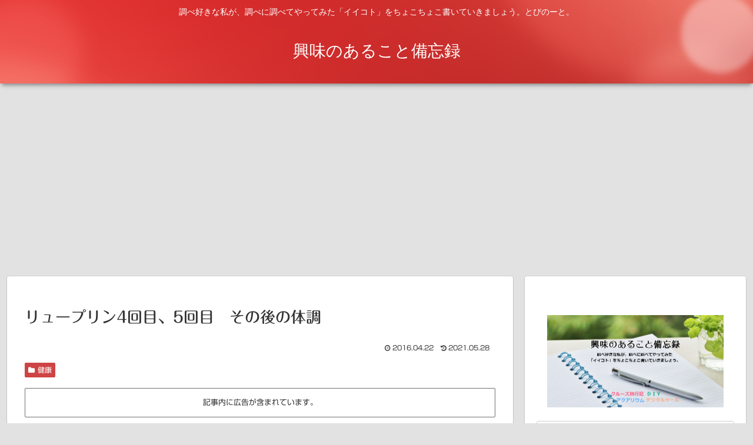

--- FILE ---
content_type: text/html; charset=utf-8
request_url: https://www.google.com/recaptcha/api2/aframe
body_size: 267
content:
<!DOCTYPE HTML><html><head><meta http-equiv="content-type" content="text/html; charset=UTF-8"></head><body><script nonce="Mm4HHYsRM86RaYBaNqqoAw">/** Anti-fraud and anti-abuse applications only. See google.com/recaptcha */ try{var clients={'sodar':'https://pagead2.googlesyndication.com/pagead/sodar?'};window.addEventListener("message",function(a){try{if(a.source===window.parent){var b=JSON.parse(a.data);var c=clients[b['id']];if(c){var d=document.createElement('img');d.src=c+b['params']+'&rc='+(localStorage.getItem("rc::a")?sessionStorage.getItem("rc::b"):"");window.document.body.appendChild(d);sessionStorage.setItem("rc::e",parseInt(sessionStorage.getItem("rc::e")||0)+1);localStorage.setItem("rc::h",'1769136430275');}}}catch(b){}});window.parent.postMessage("_grecaptcha_ready", "*");}catch(b){}</script></body></html>